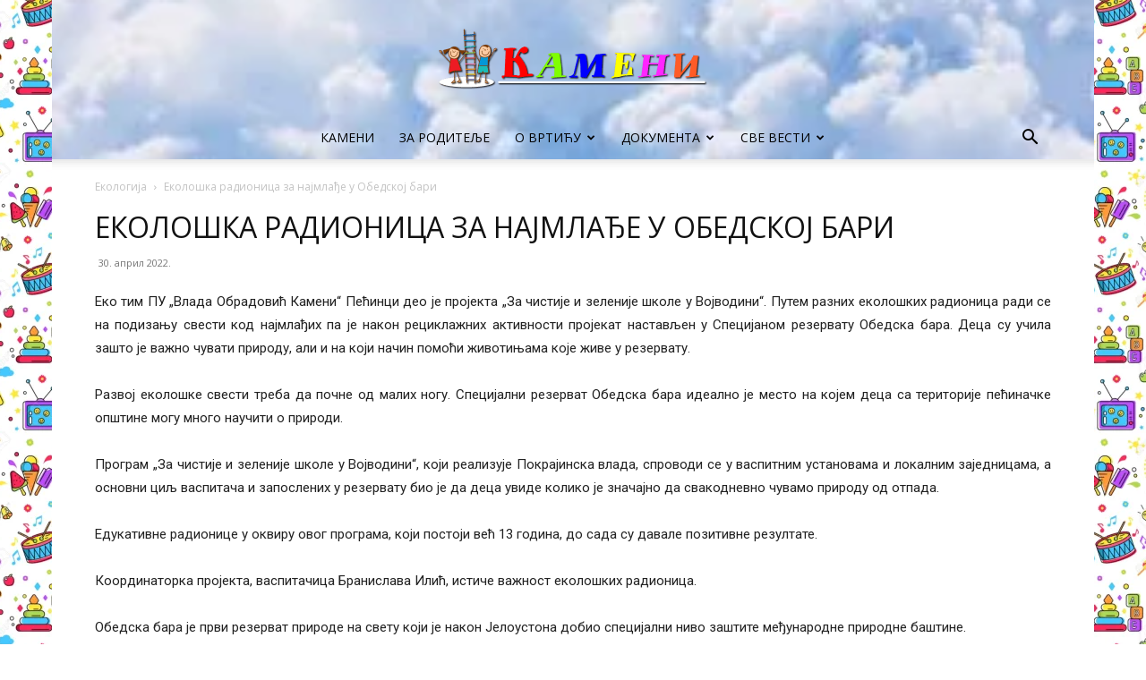

--- FILE ---
content_type: text/html; charset=UTF-8
request_url: https://pukameni.edu.rs/ekoloska-radionica-za-najmladje-u-obedskoj-bari/
body_size: 14078
content:
<!doctype html >
<!--[if IE 8]><html class="ie8" lang="en"> <![endif]-->
<!--[if IE 9]><html class="ie9" lang="en"> <![endif]-->
<!--[if gt IE 8]><!--><html lang="sr-RS"> <!--<![endif]--><head><title>Еколошка радионица за најмлађе у Обедској бари | Vrtić Kameni</title><meta charset="UTF-8" /><link rel="preconnect" href="https://fonts.gstatic.com/" crossorigin /><meta name="viewport" content="width=device-width, initial-scale=1.0"><link rel="pingback" href="https://pukameni.edu.rs/xmlrpc.php" /><meta name='robots' content='max-image-preview:large' /><link rel="icon" type="image/png" href="https://pukameni.edu.rs/wp-content/uploads/2021/11/logo-3-300x68.png"><link rel='dns-prefetch' href='//fonts.googleapis.com' /><link rel="alternate" type="application/rss+xml" title="Vrtić Kameni &raquo; довод" href="https://pukameni.edu.rs/feed/" /><link rel="alternate" type="application/rss+xml" title="Vrtić Kameni &raquo; довод коментара" href="https://pukameni.edu.rs/comments/feed/" /><link rel="alternate" type="application/rss+xml" title="Vrtić Kameni &raquo; довод коментара на Еколошка радионица за најмлађе у Обедској бари" href="https://pukameni.edu.rs/ekoloska-radionica-za-najmladje-u-obedskoj-bari/feed/" /><link rel="alternate" title="oEmbed (JSON)" type="application/json+oembed" href="https://pukameni.edu.rs/wp-json/oembed/1.0/embed?url=https%3A%2F%2Fpukameni.edu.rs%2Fekoloska-radionica-za-najmladje-u-obedskoj-bari%2F" /><link rel="alternate" title="oEmbed (XML)" type="text/xml+oembed" href="https://pukameni.edu.rs/wp-json/oembed/1.0/embed?url=https%3A%2F%2Fpukameni.edu.rs%2Fekoloska-radionica-za-najmladje-u-obedskoj-bari%2F&#038;format=xml" /><style id="litespeed-ccss">ul{box-sizing:border-box}:root{--wp--preset--font-size--normal:16px;--wp--preset--font-size--huge:42px}body{--wp--preset--color--black:#000;--wp--preset--color--cyan-bluish-gray:#abb8c3;--wp--preset--color--white:#fff;--wp--preset--color--pale-pink:#f78da7;--wp--preset--color--vivid-red:#cf2e2e;--wp--preset--color--luminous-vivid-orange:#ff6900;--wp--preset--color--luminous-vivid-amber:#fcb900;--wp--preset--color--light-green-cyan:#7bdcb5;--wp--preset--color--vivid-green-cyan:#00d084;--wp--preset--color--pale-cyan-blue:#8ed1fc;--wp--preset--color--vivid-cyan-blue:#0693e3;--wp--preset--color--vivid-purple:#9b51e0;--wp--preset--gradient--vivid-cyan-blue-to-vivid-purple:linear-gradient(135deg,rgba(6,147,227,1) 0%,#9b51e0 100%);--wp--preset--gradient--light-green-cyan-to-vivid-green-cyan:linear-gradient(135deg,#7adcb4 0%,#00d082 100%);--wp--preset--gradient--luminous-vivid-amber-to-luminous-vivid-orange:linear-gradient(135deg,rgba(252,185,0,1) 0%,rgba(255,105,0,1) 100%);--wp--preset--gradient--luminous-vivid-orange-to-vivid-red:linear-gradient(135deg,rgba(255,105,0,1) 0%,#cf2e2e 100%);--wp--preset--gradient--very-light-gray-to-cyan-bluish-gray:linear-gradient(135deg,#eee 0%,#a9b8c3 100%);--wp--preset--gradient--cool-to-warm-spectrum:linear-gradient(135deg,#4aeadc 0%,#9778d1 20%,#cf2aba 40%,#ee2c82 60%,#fb6962 80%,#fef84c 100%);--wp--preset--gradient--blush-light-purple:linear-gradient(135deg,#ffceec 0%,#9896f0 100%);--wp--preset--gradient--blush-bordeaux:linear-gradient(135deg,#fecda5 0%,#fe2d2d 50%,#6b003e 100%);--wp--preset--gradient--luminous-dusk:linear-gradient(135deg,#ffcb70 0%,#c751c0 50%,#4158d0 100%);--wp--preset--gradient--pale-ocean:linear-gradient(135deg,#fff5cb 0%,#b6e3d4 50%,#33a7b5 100%);--wp--preset--gradient--electric-grass:linear-gradient(135deg,#caf880 0%,#71ce7e 100%);--wp--preset--gradient--midnight:linear-gradient(135deg,#020381 0%,#2874fc 100%);--wp--preset--font-size--small:11px;--wp--preset--font-size--medium:20px;--wp--preset--font-size--large:32px;--wp--preset--font-size--x-large:42px;--wp--preset--font-size--regular:15px;--wp--preset--font-size--larger:50px;--wp--preset--spacing--20:.44rem;--wp--preset--spacing--30:.67rem;--wp--preset--spacing--40:1rem;--wp--preset--spacing--50:1.5rem;--wp--preset--spacing--60:2.25rem;--wp--preset--spacing--70:3.38rem;--wp--preset--spacing--80:5.06rem;--wp--preset--shadow--natural:6px 6px 9px rgba(0,0,0,.2);--wp--preset--shadow--deep:12px 12px 50px rgba(0,0,0,.4);--wp--preset--shadow--sharp:6px 6px 0px rgba(0,0,0,.2);--wp--preset--shadow--outlined:6px 6px 0px -3px rgba(255,255,255,1),6px 6px rgba(0,0,0,1);--wp--preset--shadow--crisp:6px 6px 0px rgba(0,0,0,1)}html{font-family:sans-serif;-ms-text-size-adjust:100%;-webkit-text-size-adjust:100%}body{margin:0}article,aside,footer,header{display:block}a{background-color:transparent}img{border:0}input{color:inherit;font:inherit;margin:0}input[type=submit]{-webkit-appearance:button}input::-moz-focus-inner{border:0;padding:0}input{line-height:normal}*{-webkit-box-sizing:border-box;-moz-box-sizing:border-box;box-sizing:border-box}*:before,*:after{-webkit-box-sizing:border-box;-moz-box-sizing:border-box;box-sizing:border-box}img{max-width:100%;width:auto;height:auto}.td-main-content-wrap{background-color:#fff}.td-page-meta{display:none}.td-container{width:1068px;margin-right:auto;margin-left:auto}.td-container:before,.td-container:after{display:table;content:'';line-height:0}.td-container:after{clear:both}.td-pb-row{*zoom:1;margin-right:-24px;margin-left:-24px;position:relative}.td-pb-row:before,.td-pb-row:after{display:table;content:''}.td-pb-row:after{clear:both}.td-pb-row [class*=td-pb-span]{display:block;min-height:1px;float:left;padding-right:24px;padding-left:24px;position:relative}@media (min-width:1019px) and (max-width:1140px){.td-pb-row [class*=td-pb-span]{padding-right:20px;padding-left:20px}}@media (min-width:768px) and (max-width:1018px){.td-pb-row [class*=td-pb-span]{padding-right:14px;padding-left:14px}}@media (max-width:767px){.td-pb-row [class*=td-pb-span]{padding-right:0;padding-left:0;float:none;width:100%}}.td-pb-span4{width:33.33333333%}.td-pb-span12{width:100%}.td-block-row{*zoom:1;margin-left:-24px;margin-right:-24px}.td-block-row:before,.td-block-row:after{display:table;content:''}.td-block-row:after{clear:both}.td-block-row [class*=td-block-span]{display:block;min-height:1px;float:left;padding-right:24px;padding-left:24px}@media (min-width:1019px) and (max-width:1140px){.td-block-row [class*=td-block-span]{padding-right:20px;padding-left:20px}}@media (min-width:768px) and (max-width:1018px){.td-block-row [class*=td-block-span]{padding-right:14px;padding-left:14px}}@media (max-width:767px){.td-block-row [class*=td-block-span]{padding-right:0;padding-left:0;float:none;width:100%}}.td-block-span6{width:50%}@media (min-width:1019px) and (max-width:1140px){.td-container{width:980px}.td-pb-row,.td-block-row{margin-right:-20px;margin-left:-20px}}@media (min-width:768px) and (max-width:1018px){.td-container{width:740px}.td-pb-row,.td-block-row{margin-right:-14px;margin-left:-14px}}@media (max-width:767px){.td-container{width:100%;padding-left:20px;padding-right:20px}.td-pb-row,.td-block-row{width:100%;margin-left:0;margin-right:0}}.td-header-wrap{position:relative;z-index:2000}.td-header-row{*zoom:1;font-family:'Open Sans','Open Sans Regular',sans-serif}.td-header-row:before,.td-header-row:after{display:table;content:''}.td-header-row:after{clear:both}.td-header-gradient:before{content:"";background:transparent url('[data-uri]');width:100%;height:12px;position:absolute;left:0;bottom:-12px;z-index:1}@media (max-width:767px){#td-header-search-button{display:none}}#td-header-search-button-mob{display:none}@media (max-width:767px){#td-header-search-button-mob{display:block}}@media (min-width:768px){.td-drop-down-search .td-search-form{margin:20px}}.td-header-wrap .td-drop-down-search{position:absolute;top:100%;right:0;visibility:hidden;opacity:0;transform:translate3d(0,20px,0);-webkit-transform:translate3d(0,20px,0);background-color:#fff;-webkit-box-shadow:0 2px 6px rgba(0,0,0,.2);box-shadow:0 2px 6px rgba(0,0,0,.2);border-top:0;width:342px}.td-header-wrap .td-drop-down-search .btn{position:absolute;height:32px;min-width:67px;line-height:17px;padding:7px 15px 8px;text-shadow:none;vertical-align:top;right:20px;margin:0!important}.td-header-wrap .td-drop-down-search:before{position:absolute;top:-9px;right:19px;display:block;content:'';width:0;height:0;border-style:solid;border-width:0 5.5px 6px;border-color:transparent transparent #4db2ec}.td-header-wrap .td-drop-down-search:after{position:absolute;top:-3px;display:block;content:'';right:0;left:0;margin:0 auto;width:100%;height:3px;background-color:#4db2ec}.td-header-wrap #td-header-search{width:235px;height:32px;margin:0;border-right:0;line-height:17px;border-color:#eaeaea!important}@media (max-width:767px){.td-header-wrap #td-header-search{width:91%;font-size:16px}}.td-banner-wrap-full{position:relative}.td-header-menu-wrap-full{z-index:9998;position:relative}@media (max-width:767px){.td-header-wrap .td-header-menu-wrap-full,.td-header-wrap .td-header-menu-wrap,.td-header-wrap .td-header-main-menu{background-color:#222!important;height:54px!important}.header-search-wrap .td-icon-search{color:#fff!important}}.td-header-wrap .td-header-menu-wrap-full{background-color:#fff}.td-header-main-menu{position:relative;z-index:999;padding-right:48px}@media (max-width:767px){.td-header-main-menu{padding-right:64px;padding-left:2px}}.sf-menu,.sf-menu ul,.sf-menu li{margin:0;list-style:none}@media (max-width:767px){.sf-menu{display:none}}.sf-menu ul{position:absolute;top:-999em;width:10em}.sf-menu>li.td-normal-menu>ul.sub-menu{left:-15px}@media (min-width:768px) and (max-width:1018px){.sf-menu>li.td-normal-menu>ul.sub-menu{left:-5px}}.sf-menu ul li{width:100%}.sf-menu li{float:left;position:relative}.sf-menu .td-menu-item>a{display:block;position:relative}.sf-menu>li>a{padding:0 14px;line-height:48px;font-size:14px;color:#000;font-weight:700;text-transform:uppercase;-webkit-backface-visibility:hidden}@media (min-width:768px) and (max-width:1018px){.sf-menu>li>a{padding:0 9px;font-size:11px}}.sf-menu>li>a:after{background-color:transparent;content:'';width:0;height:3px;position:absolute;bottom:0;left:0;right:0;margin:0 auto;-webkit-transform:translate3d(0,0,0);transform:translate3d(0,0,0)}#td-header-menu{display:inline-block;vertical-align:top}.td-normal-menu ul{box-shadow:1px 1px 4px rgba(0,0,0,.15)}.sf-menu .td-normal-menu ul{padding:15px 0}@media (min-width:768px) and (max-width:1018px){.sf-menu .td-normal-menu ul{padding:8px 0}}.sf-menu ul{background-color:#fff}.sf-menu ul .td-menu-item>a{padding:7px 30px;font-size:12px;line-height:20px;color:#111}@media (min-width:768px) and (max-width:1018px){.sf-menu ul .td-menu-item>a{padding:5px 16px 6px;font-size:11px}}.sf-menu .sub-menu{-webkit-backface-visibility:hidden}.header-search-wrap{position:absolute;top:0;right:0;z-index:999}.header-search-wrap .td-icon-search{display:inline-block;font-size:19px;width:48px;line-height:48px;text-align:center}@media (min-width:768px) and (max-width:1018px){.header-search-wrap .td-icon-search{font-size:15px}}@media (max-width:767px){.header-search-wrap .td-icon-search{height:54px;width:54px;line-height:54px;font-size:22px;margin-right:2px}}#td-outer-wrap{overflow:hidden}@media (max-width:767px){#td-outer-wrap{margin:auto;width:100%;-webkit-transform-origin:50% 200px 0;transform-origin:50% 200px 0}}#td-top-mobile-toggle{display:none}@media (max-width:767px){#td-top-mobile-toggle{display:inline-block;position:relative}}#td-top-mobile-toggle a{display:inline-block}#td-top-mobile-toggle i{font-size:27px;width:64px;line-height:54px;height:54px;display:inline-block;padding-top:1px;color:#fff}.td-menu-background{background-repeat:no-repeat;background-size:cover;background-position:center top;position:fixed;top:0;display:block;width:100%;height:113%;z-index:9999;visibility:hidden;transform:translate3d(-100%,0,0);-webkit-transform:translate3d(-100%,0,0)}.td-menu-background:before{content:'';width:100%;height:100%;position:absolute;top:0;left:0;opacity:.98;background:#313b45;background:-webkit-gradient(left top,left bottom,color-stop(0%,#313b45),color-stop(100%,#3393b8));background:linear-gradient(to bottom,#313b45 0%,#3393b8 100%);filter:progid:DXImageTransform.Microsoft.gradient(startColorstr='#313b45',endColorstr='#3393b8',GradientType=0)}#td-mobile-nav{padding:0;position:fixed;width:100%;height:calc(100% + 1px);top:0;z-index:9999;visibility:hidden;transform:translate3d(-99%,0,0);-webkit-transform:translate3d(-99%,0,0);left:-1%;font-family:-apple-system,".SFNSText-Regular","San Francisco","Roboto","Segoe UI","Helvetica Neue","Lucida Grande",sans-serif}#td-mobile-nav{height:1px;overflow:hidden}#td-mobile-nav .td-menu-socials{padding:0 65px 0 20px;overflow:hidden;height:60px}#td-mobile-nav .td-social-icon-wrap{margin:20px 5px 0 0;display:inline-block}#td-mobile-nav .td-social-icon-wrap i{border:none;background-color:transparent;font-size:14px;width:40px;height:40px;line-height:38px;color:#fff;vertical-align:middle}.td-mobile-close{position:absolute;right:1px;top:0;z-index:1000}.td-mobile-close .td-icon-close-mobile{height:70px;width:70px;line-height:70px;font-size:21px;color:#fff;top:4px;position:relative}.td-mobile-content{padding:20px 20px 0}.td-mobile-container{padding-bottom:20px;position:relative}.td-mobile-content ul{list-style:none;margin:0;padding:0}.td-mobile-content li{float:none;margin-left:0;-webkit-touch-callout:none}.td-mobile-content li a{display:block;line-height:21px;font-size:21px;color:#fff;margin-left:0;padding:12px 30px 12px 12px;font-weight:700}.td-mobile-content .td-icon-menu-right{display:none;position:absolute;top:10px;right:-4px;z-index:1000;font-size:14px;padding:6px 12px;float:right;color:#fff;-webkit-transform-origin:50% 48% 0px;transform-origin:50% 48% 0px;transform:rotate(-90deg);-webkit-transform:rotate(-90deg)}.td-mobile-content .td-icon-menu-right:before{content:'\e83d'}.td-mobile-content .sub-menu{max-height:0;overflow:hidden;opacity:0}.td-mobile-content .sub-menu a{padding:9px 26px 9px 36px!important;line-height:19px;font-size:16px;font-weight:400}.td-mobile-content .menu-item-has-children a{width:100%;z-index:1}.td-mobile-container{opacity:1}.td-search-wrap-mob{padding:0;position:absolute;width:100%;height:auto;top:0;text-align:center;z-index:9999;visibility:hidden;color:#fff;font-family:-apple-system,".SFNSText-Regular","San Francisco","Roboto","Segoe UI","Helvetica Neue","Lucida Grande",sans-serif}.td-search-wrap-mob .td-drop-down-search{opacity:0;visibility:hidden;-webkit-backface-visibility:hidden;position:relative}.td-search-wrap-mob #td-header-search-mob{color:#fff;font-weight:700;font-size:26px;height:40px;line-height:36px;border:0;background:0 0;outline:0;margin:8px 0;padding:0;text-align:center}.td-search-wrap-mob .td-search-input{margin:0 5%;position:relative}.td-search-wrap-mob .td-search-input span{opacity:.8;font-size:12px}.td-search-wrap-mob .td-search-input:before,.td-search-wrap-mob .td-search-input:after{content:'';position:absolute;display:block;width:100%;height:1px;background-color:#fff;bottom:0;left:0;opacity:.2}.td-search-wrap-mob .td-search-input:after{opacity:.8;transform:scaleX(0);-webkit-transform:scaleX(0)}.td-search-wrap-mob .td-search-form{margin-bottom:30px}.td-search-background{background-repeat:no-repeat;background-size:cover;background-position:center top;position:fixed;top:0;display:block;width:100%;height:113%;z-index:9999;transform:translate3d(100%,0,0);-webkit-transform:translate3d(100%,0,0);visibility:hidden}.td-search-background:before{content:'';width:100%;height:100%;position:absolute;top:0;left:0;opacity:.98;background:#313b45;background:-webkit-gradient(left top,left bottom,color-stop(0%,#313b45),color-stop(100%,#3393b8));background:linear-gradient(to bottom,#313b45 0%,#3393b8 100%);filter:progid:DXImageTransform.Microsoft.gradient(startColorstr='#313b45',endColorstr='#3393b8',GradientType=0)}.td-search-close{text-align:right;z-index:1000}.td-search-close .td-icon-close-mobile{height:70px;width:70px;line-height:70px;font-size:21px;color:#fff;position:relative;top:4px;right:0}body{font-family:Verdana,BlinkMacSystemFont,-apple-system,"Segoe UI",Roboto,Oxygen,Ubuntu,Cantarell,"Open Sans","Helvetica Neue",sans-serif;font-size:14px;line-height:21px}p{margin-top:0;margin-bottom:21px}a{color:#4db2ec;text-decoration:none}ul{padding:0}ul li{line-height:24px;margin-left:21px}h1,h4{font-family:'Roboto',sans-serif;color:#111;font-weight:400;margin:6px 0}h1{font-size:32px;line-height:40px;margin-top:33px;margin-bottom:23px}h4{font-size:19px;line-height:29px;margin-top:24px;margin-bottom:14px}input[type=submit]{font-family:'Roboto',sans-serif;font-size:13px;background-color:#222;border-radius:0;color:#fff;border:none;padding:8px 15px;font-weight:500}input[type=text]{font-size:12px;line-height:21px;color:#444;border:1px solid #e1e1e1;width:100%;max-width:100%;height:34px;padding:3px 9px}@media (max-width:767px){input[type=text]{font-size:16px}}.tagdiv-type{font-size:15px;line-height:1.74;color:#222}.tagdiv-type p{margin-bottom:26px}.entry-title{word-wrap:break-word}.td-module-meta-info{font-family:'Open Sans','Open Sans Regular',sans-serif;font-size:11px;margin-bottom:7px;line-height:1;min-height:17px}.td-post-date{color:#767676;display:inline-block;position:relative;top:2px}.block-title{font-family:'Roboto',sans-serif;font-size:14px;line-height:1;margin-top:0;margin-bottom:26px;border-bottom:2px solid #222}.block-title span{line-height:17px;display:inline-block;padding:7px 12px 4px;background-color:#222;color:#fff}.td-block-title span{display:inline-block}.td_block_template_1 .block-title{text-align:left}.td-main-content-wrap{padding-bottom:40px}@media (max-width:767px){.td-main-content-wrap{padding-bottom:26px}}.td-crumb-container{min-height:35px;margin-bottom:9px;padding-top:21px}@media (min-width:768px) and (max-width:1018px){.td-crumb-container{padding-top:16px}}@media (max-width:767px){.td-crumb-container{padding-top:11px}}@media (max-width:767px){.single-post .td-bred-no-url-last{display:none}}.entry-crumbs{font-family:'Open Sans','Open Sans Regular',sans-serif;font-size:12px;color:#c3c3c3;line-height:18px;padding-top:1px;padding-bottom:2px}.entry-crumbs a{color:#c3c3c3}.entry-crumbs .td-bread-sep{font-size:8px;margin:0 5px}.post{background-color:#fff}.post header .entry-title{margin-top:0;margin-bottom:7px;word-wrap:break-word;font-size:41px;line-height:50px}@media (max-width:1018px){.post header .entry-title{font-size:32px;line-height:36px}}@media (max-width:767px){.post header .entry-title{margin-top:3px;margin-bottom:9px}}header .td-module-meta-info{margin-bottom:16px}header .td-post-date{margin-left:4px;color:#767676;float:left}.post footer{clear:both}.td-post-source-tags{font-size:11px}.td-post-next-prev-content{display:inline-block;font-family:'Roboto',sans-serif;word-break:break-word}.td-post-next-prev-content span{display:block;font-size:12px;color:#c1c1c1;margin-bottom:7px}.td-post-next-prev-content a{display:block;font-size:15px;color:#222;line-height:21px;margin-bottom:43px}.td-post-next-post{text-align:right}.td-next-prev-separator{display:none}@media (max-width:767px){#td-outer-wrap .td-post-prev-post,#td-outer-wrap .td-post-next-post{width:50%;float:left}}.td-author-name{font-family:'Open Sans','Open Sans Regular',sans-serif;font-size:15px;line-height:21px;font-weight:700;margin:7px 0 8px}.td-author-name a{color:#222}.td-post-content{margin-top:21px;padding-bottom:16px}@media (max-width:767px){.td-post-content{margin-top:16px}}@media (max-width:1018px){.td-post-template-default .td-post-header header .entry-title{font-size:32px;line-height:36px}}[class^=td-icon-]:before,[class*=" td-icon-"]:before{font-family:'newspaper';speak:none;font-style:normal;font-weight:400;font-variant:normal;text-transform:none;line-height:1;text-align:center;-webkit-font-smoothing:antialiased;-moz-osx-font-smoothing:grayscale}[class*=td-icon-]{line-height:1;text-align:center;display:inline-block}.td-icon-right:before{content:'\e803'}.td-icon-menu-up:before{content:'\e809'}.td-icon-search:before{content:'\e80a'}.td-icon-menu-right:before{content:'\e80d'}.td-icon-mail:before{content:'\e810'}.td-icon-facebook:before{content:'\e818'}.td-icon-share:before{content:'\e829'}.td-icon-mobile:before{content:'\e83e'}.td-icon-whatsapp:before{content:'\f232'}.td-icon-close-mobile:before{content:'\e900'}.td-icon-print:before{content:'\f02f'}.td-icon-viber:before{content:'\e907'}.td-icon-plus:before{content:'\ea0a'}.widget{font-family:'Open Sans','Open Sans Regular',sans-serif;margin-bottom:38px}.td_block_wrap{margin-bottom:48px;position:relative;clear:both}@media (max-width:767px){.td_block_wrap{margin-bottom:32px}}.td-block-title-wrap{position:relative}.td-fix-index{transform:translateZ(0);-webkit-transform:translateZ(0)}.td-container-wrap{background-color:#fff;margin-left:auto;margin-right:auto}.td-boxed-layout .td-container-wrap{width:1164px}@media (max-width:1180px){.td-boxed-layout .td-container-wrap{width:100%}}.td-scroll-up{position:fixed;bottom:4px;right:5px;width:40px;height:40px;background-color:#4db2ec;z-index:9999;transform:translate3d(0,70px,0);-webkit-transform:translate3d(0,70px,0)}.td-scroll-up .td-icon-menu-up{position:relative;color:#fff;font-size:20px;display:block;text-align:center;width:40px;top:7px}.wpb_button{display:inline-block;font-family:'Open Sans','Open Sans Regular',sans-serif;font-weight:600;line-height:24px;text-shadow:none;border:none;border-radius:0;margin-bottom:21px}.widget{overflow:hidden}html{font-family:sans-serif;-ms-text-size-adjust:100%;-webkit-text-size-adjust:100%}body{margin:0}article,aside,footer,header{display:block}a{background-color:transparent}h1{font-size:2em;margin:.67em 0}img{border:0}input{color:inherit;font:inherit;margin:0}input[type=submit]{-webkit-appearance:button}input::-moz-focus-inner{border:0;padding:0}input{line-height:normal}.td-header-background-image .td-container-wrap{background-color:transparent}.td-header-bg{position:absolute;top:0;bottom:0;left:0;right:0;width:100%;height:100%}.td-header-bg:before{content:'';position:absolute;top:0;left:0;width:100%;height:100%;background-repeat:no-repeat;background-size:cover;background-position:center bottom}.td-header-sp-logo img{margin:auto;position:absolute;top:0;bottom:0;left:0;right:0}.td-main-menu-logo{display:none;float:left;margin-right:10px;height:48px}@media (max-width:767px){.td-main-menu-logo{display:block;margin-right:0;height:0}}.td-main-menu-logo a{line-height:48px}.td-main-menu-logo img{padding:3px 0;position:relative;vertical-align:middle;max-height:48px;width:auto}@media (max-width:767px){.td-main-menu-logo img{margin:auto;bottom:0;top:0;left:0;right:0;position:absolute;padding:0}}@media (max-width:1140px){.td-main-menu-logo img{max-width:180px}}.td-visual-hidden{border:0;width:1px;height:1px;margin:-1px;overflow:hidden;padding:0;position:absolute}.td-logo-in-header .td-sticky-mobile.td-mobile-logo{display:block}.td-logo-in-header .td-sticky-mobile.td-header-logo{display:none}.td-boxed-layout #td-outer-wrap{z-index:1}@media (max-width:767px){.td-logo-mobile-loaded{display:none}}.td-header-style-10 .td-logo-wrap-full{min-height:130px;line-height:130px}@media (max-width:767px){.td-header-style-10 .td-logo-wrap-full{line-height:90px;min-height:90px}}.td-header-style-10 .td-logo-wrap-full a{position:relative;z-index:1;line-height:130px;display:inline-block;vertical-align:middle;width:100%}@media (max-width:767px){.td-header-style-10 .td-logo-wrap-full a{line-height:90px}}@media (max-width:767px){.td-header-style-10 .td-logo-in-header .td-header-logo{display:none}}.td-header-style-10 .td-header-sp-logo{text-align:center}.td-header-style-10 .td-header-sp-logo img{z-index:1;display:block;position:relative}.td-header-style-10 .header-search-wrap .td-icon-search{color:#000}@media (max-width:767px){.td-header-style-10 .header-search-wrap .td-icon-search{color:#fff}}.td-header-style-10 .td-header-menu-wrap-full{position:relative}.td-header-style-10 .td-header-main-menu{padding-left:48px}@media (max-width:767px){.td-header-style-10 .td-header-main-menu{padding-left:2px}}.td-header-style-10 #td-header-menu{display:table;margin:0 auto}@media (max-width:767px){.td-header-style-10 #td-header-menu{display:block}}.td-social-icon-wrap>a{display:inline-block}.td-social-icon-wrap .td-icon-font{font-size:12px;width:30px;height:24px;line-height:24px}@media (max-width:767px){.td-social-icon-wrap{margin:0 3px}}.td-pulldown-filter-list{display:none}.td-footer-wrapper{background-color:#222;padding-top:54px;padding-bottom:20px;color:#eaeaea;position:relative}@media (min-width:768px) and (max-width:1018px){.td-footer-wrapper{padding-top:44px}}@media (max-width:767px){.td-footer-wrapper{padding-top:40px}}.td-footer-wrapper .td_block_wrap{padding-bottom:0;margin-bottom:48px;transform:translate3d(0px,0px,0px);-webkit-transform:translate3d(0px,0px,0px)}@media (max-width:767px){.td-footer-wrapper .td_block_wrap{margin-bottom:38px}}.td-footer-wrapper:before{content:'';position:absolute;top:0;left:0;width:100%;height:100%;background-repeat:no-repeat;background-size:auto;background-position:center bottom;transform:translateZ(0);-webkit-transform:translateZ(0)}.td-footer-wrapper .block-title span{background-color:transparent;color:#fff;padding:6px 0 5px;line-height:1}.td-footer-wrapper .block-title{border-bottom:0;font-size:18px;font-weight:700;margin-bottom:30px;margin-top:2px}@media (max-width:767px){.td-footer-wrapper .block-title{margin-bottom:21px}}@media (max-width:767px){.td-footer-wrapper .td-pb-span4{margin-bottom:38px}.td-footer-wrapper .td-pb-span4:last-child{margin-bottom:0}}.td-block-title span{display:inline-block}.td_block_template_1 .block-title{text-align:left}:root{--accent-color:#fff}.header-search-wrap .td-drop-down-search:after,.td-scroll-up{background-color:#ff9bd2}a{color:#ff9bd2}.header-search-wrap .td-drop-down-search:before{border-color:transparent transparent #ff9bd2}.block-title>span{background-color:#ff9bd2}.block-title{border-color:#ff9bd2}.td-menu-background:before,.td-search-background:before{background:rgba(0,0,0,.6);background:-moz-linear-gradient(top,rgba(0,0,0,.6) 0%,rgba(0,0,0,.8) 100%);background:-webkit-gradient(left top,left bottom,color-stop(0%,rgba(0,0,0,.6)),color-stop(100%,rgba(0,0,0,.8)));background:-webkit-linear-gradient(top,rgba(0,0,0,.6) 0%,rgba(0,0,0,.8) 100%);background:-o-linear-gradient(top,rgba(0,0,0,.6) 0%,rgba(0,0,0,.8) 100%);background:-ms-linear-gradient(top,rgba(0,0,0,.6) 0%,rgba(0,0,0,.8) 100%);background:linear-gradient(to bottom,rgba(0,0,0,.6) 0%,rgba(0,0,0,.8) 100%);filter:progid:DXImageTransform.Microsoft.gradient(startColorstr='rgba(0,0,0,0.6)',endColorstr='rgba(0,0,0,0.8)',GradientType=0)}ul.sf-menu>.menu-item>a{font-weight:400;text-transform:uppercase}.sf-menu ul .menu-item a{font-weight:400;text-transform:uppercase}.td-mobile-content .td-mobile-main-menu>li>a{font-size:21px;font-weight:400;text-transform:uppercase}.td-mobile-content .sub-menu a{font-size:18px;font-weight:400;text-transform:uppercase}#td-mobile-nav,.td-search-wrap-mob{font-family:"Open Sans"}ul.sf-menu>.td-menu-item>a{font-weight:400;text-transform:uppercase}.sf-menu ul .td-menu-item a{font-weight:400;text-transform:uppercase}.td-header-bg:before{background-image:url('https://pukameni.edu.rs/wp-content/uploads/2021/12/cloud-300x169.jpg')}.post .td-post-header .entry-title{font-family:"Open Sans"}.td-post-template-default .td-post-header .entry-title{font-size:32px;font-weight:400;text-transform:uppercase}body{background-image:url("https://pukameni.edu.rs/wp-content/uploads/2021/12/pattern-300x300.png");background-position:center top;background-attachment:fixed}.header-search-wrap .td-drop-down-search:after,.td-scroll-up{background-color:#ff9bd2}a{color:#ff9bd2}.header-search-wrap .td-drop-down-search:before{border-color:transparent transparent #ff9bd2}.block-title>span{background-color:#ff9bd2}.block-title{border-color:#ff9bd2}.td-menu-background:before,.td-search-background:before{background:rgba(0,0,0,.6);background:-moz-linear-gradient(top,rgba(0,0,0,.6) 0%,rgba(0,0,0,.8) 100%);background:-webkit-gradient(left top,left bottom,color-stop(0%,rgba(0,0,0,.6)),color-stop(100%,rgba(0,0,0,.8)));background:-webkit-linear-gradient(top,rgba(0,0,0,.6) 0%,rgba(0,0,0,.8) 100%);background:-o-linear-gradient(top,rgba(0,0,0,.6) 0%,rgba(0,0,0,.8) 100%);background:-ms-linear-gradient(top,rgba(0,0,0,.6) 0%,rgba(0,0,0,.8) 100%);background:linear-gradient(to bottom,rgba(0,0,0,.6) 0%,rgba(0,0,0,.8) 100%);filter:progid:DXImageTransform.Microsoft.gradient(startColorstr='rgba(0,0,0,0.6)',endColorstr='rgba(0,0,0,0.8)',GradientType=0)}ul.sf-menu>.menu-item>a{font-weight:400;text-transform:uppercase}.sf-menu ul .menu-item a{font-weight:400;text-transform:uppercase}.td-mobile-content .td-mobile-main-menu>li>a{font-size:21px;font-weight:400;text-transform:uppercase}.td-mobile-content .sub-menu a{font-size:18px;font-weight:400;text-transform:uppercase}#td-mobile-nav,.td-search-wrap-mob{font-family:"Open Sans"}ul.sf-menu>.td-menu-item>a{font-weight:400;text-transform:uppercase}.sf-menu ul .td-menu-item a{font-weight:400;text-transform:uppercase}.td-header-bg:before{background-image:url('https://pukameni.edu.rs/wp-content/uploads/2021/12/cloud-300x169.jpg')}.post .td-post-header .entry-title{font-family:"Open Sans"}.td-post-template-default .td-post-header .entry-title{font-size:32px;font-weight:400;text-transform:uppercase}.td-post-sharing{margin-left:-3px;margin-right:-3px;font-family:'Open Sans','Open Sans Regular',sans-serif;z-index:2;white-space:nowrap;opacity:0}.td-post-sharing-bottom{border-style:solid;border-color:#ededed;border-width:1px 0;padding:21px 0;margin-bottom:42px}.td-post-sharing-bottom .td-post-sharing{margin-bottom:-7px}.td-post-sharing-visible,.td-social-sharing-hidden{display:inline-block}.td-social-sharing-hidden ul{display:none}.td-social-network,.td-social-handler{position:relative;display:inline-block;margin:0 3px 7px;height:40px;min-width:40px;font-size:11px;text-align:center;vertical-align:middle}.td-ps-notext .td-social-network .td-social-but-icon,.td-ps-notext .td-social-handler .td-social-but-icon{border-top-right-radius:2px;border-bottom-right-radius:2px}.td-social-network{color:#000;overflow:hidden}.td-social-network .td-social-but-icon{border-top-left-radius:2px;border-bottom-left-radius:2px}.td-social-network .td-social-but-text{border-top-right-radius:2px;border-bottom-right-radius:2px}.td-social-handler{color:#444;border:1px solid #e9e9e9;border-radius:2px}.td-social-handler .td-social-but-text{font-weight:700}.td-social-handler .td-social-but-text:before{background-color:#000;opacity:.08}.td-social-share-text{margin-right:18px}.td-social-share-text:before,.td-social-share-text:after{content:'';position:absolute;top:50%;-webkit-transform:translateY(-50%);transform:translateY(-50%);left:100%;width:0;height:0;border-style:solid}.td-social-share-text:before{border-width:9px 0 9px 11px;border-color:transparent transparent transparent #e9e9e9}.td-social-share-text:after{border-width:8px 0 8px 10px;border-color:transparent transparent transparent #fff}.td-social-but-text,.td-social-but-icon{display:inline-block;position:relative}.td-social-but-icon{padding-left:13px;padding-right:13px;line-height:40px;z-index:1}.td-social-but-icon i{position:relative;top:-1px;vertical-align:middle}.td-social-but-text{margin-left:-6px;padding-left:12px;padding-right:17px;line-height:40px}.td-social-but-text:before{content:'';position:absolute;top:12px;left:0;width:1px;height:16px;background-color:#fff;opacity:.2;z-index:1}.td-social-handler i,.td-social-facebook i,.td-social-viber i{font-size:14px}.td-social-mail i,.td-social-print i{font-size:15px}.td-social-handler .td-icon-share{top:-1px;left:-1px}.td-social-whatsapp .td-icon-whatsapp{font-size:18px}.td-social-expand-tabs i{top:-2px;left:-1px;font-size:16px}@media (min-width:767px){.td-social-viber{display:none}}.td-ps-bg .td-social-network{color:#fff}.td-ps-bg .td-social-facebook .td-social-but-icon,.td-ps-bg .td-social-facebook .td-social-but-text{background-color:#516eab}.td-ps-bg .td-social-whatsapp .td-social-but-icon,.td-ps-bg .td-social-whatsapp .td-social-but-text{background-color:#7bbf6a}.td-ps-bg .td-social-mail .td-social-but-icon,.td-ps-bg .td-social-mail .td-social-but-text{background-color:#000}.td-ps-bg .td-social-print .td-social-but-icon,.td-ps-bg .td-social-print .td-social-but-text{background-color:#333}.td-ps-bg .td-social-viber .td-social-but-icon,.td-ps-bg .td-social-viber .td-social-but-text{background-color:#5d54a4}.td-ps-notext .td-social-but-icon{width:40px}.td-ps-notext .td-social-network .td-social-but-text{display:none}.td-ps-rounded .td-social-network .td-social-but-icon{border-top-left-radius:100px;border-bottom-left-radius:100px}.td-ps-rounded .td-social-network .td-social-but-text{border-top-right-radius:100px;border-bottom-right-radius:100px}.td-ps-rounded.td-ps-notext .td-social-network .td-social-but-icon{border-top-right-radius:100px;border-bottom-right-radius:100px}.td-ps-rounded .td-social-expand-tabs{border-radius:100px}@media (max-width:767px){.td-post-sharing-style3 .td-social-share-text .td-social-but-text{display:none!important}}.td_block_text_with_title{margin-bottom:44px;-webkit-transform:translateZ(0);transform:translateZ(0)}.td_block_text_with_title p:last-child{margin-bottom:0}.tdi_3{color:#fff}.tdi_4{color:#fff}.full-size{width:100%;height:100%}</style><script src="[data-uri]" defer></script><script data-optimized="1" src="https://pukameni.edu.rs/wp-content/plugins/litespeed-cache/assets/js/webfontloader.min.js" defer></script><link rel="preload" data-asynced="1" data-optimized="2" as="style" onload="this.onload=null;this.rel='stylesheet'" href="https://pukameni.edu.rs/wp-content/litespeed/css/a07e18ecb93190bb37564241ac9056e0.css?ver=a5bef" /><script src="[data-uri]" defer></script> <script type="text/javascript" src="https://pukameni.edu.rs/wp-includes/js/jquery/jquery.min.js" id="jquery-core-js"></script> <link rel="https://api.w.org/" href="https://pukameni.edu.rs/wp-json/" /><link rel="alternate" title="JSON" type="application/json" href="https://pukameni.edu.rs/wp-json/wp/v2/posts/774" /><link rel="EditURI" type="application/rsd+xml" title="RSD" href="https://pukameni.edu.rs/xmlrpc.php?rsd" /><meta name="generator" content="WordPress 6.9" /><link rel="canonical" href="https://pukameni.edu.rs/ekoloska-radionica-za-najmladje-u-obedskoj-bari/" /><link rel='shortlink' href='https://pukameni.edu.rs/?p=774' /> <script type="application/ld+json">{
        "@context": "https://schema.org",
        "@type": "BreadcrumbList",
        "itemListElement": [
            {
                "@type": "ListItem",
                "position": 1,
                "item": {
                    "@type": "WebSite",
                    "@id": "https://pukameni.edu.rs/",
                    "name": "Naslovna"
                }
            },
            {
                "@type": "ListItem",
                "position": 2,
                    "item": {
                    "@type": "WebPage",
                    "@id": "https://pukameni.edu.rs/category/ekologija/",
                    "name": "Екологија"
                }
            }
            ,{
                "@type": "ListItem",
                "position": 3,
                    "item": {
                    "@type": "WebPage",
                    "@id": "https://pukameni.edu.rs/ekoloska-radionica-za-najmladje-u-obedskoj-bari/",
                    "name": "Еколошка радионица за најмлађе у Обедској бари"                                
                }
            }    
        ]
    }</script> </head><body class="wp-singular post-template-default single single-post postid-774 single-format-standard wp-theme-Newspaper td-standard-pack ekoloska-radionica-za-najmladje-u-obedskoj-bari global-block-template-1 td-blog-baby td-animation-stack-type0 td-boxed-layout" itemscope="itemscope" itemtype="https://schema.org/WebPage"><div class="td-scroll-up" data-style="style1"><i class="td-icon-menu-up"></i></div><div class="td-menu-background" style="visibility:hidden"></div><div id="td-mobile-nav" style="visibility:hidden"><div class="td-mobile-container"><div class="td-menu-socials-wrap"><div class="td-menu-socials">
<span class="td-social-icon-wrap">
<a target="_blank" href="https://www.facebook.com/pukameni" title="Facebook">
<i class="td-icon-font td-icon-facebook"></i>
<span style="display: none">Facebook</span>
</a>
</span></div><div class="td-mobile-close">
<span><i class="td-icon-close-mobile"></i></span></div></div><div class="td-mobile-content"><div class="menu-td-demo-header-menu-container"><ul id="menu-td-demo-header-menu" class="td-mobile-main-menu"><li id="menu-item-29" class="menu-item menu-item-type-post_type menu-item-object-page menu-item-home menu-item-first menu-item-29"><a href="https://pukameni.edu.rs/">Камени</a></li><li id="menu-item-1313" class="menu-item menu-item-type-taxonomy menu-item-object-category menu-item-1313"><a href="https://pukameni.edu.rs/category/za-roditelje/">За родитеље</a></li><li id="menu-item-192" class="menu-item menu-item-type-custom menu-item-object-custom menu-item-has-children menu-item-192"><a>О вртићу<i class="td-icon-menu-right td-element-after"></i></a><ul class="sub-menu"><li id="menu-item-288" class="menu-item menu-item-type-taxonomy menu-item-object-category menu-item-288"><a href="https://pukameni.edu.rs/category/kamencic/">Каменчић</a></li><li id="menu-item-130" class="menu-item menu-item-type-post_type menu-item-object-page menu-item-130"><a href="https://pukameni.edu.rs/istorija/">Историја</a></li><li id="menu-item-128" class="menu-item menu-item-type-post_type menu-item-object-page menu-item-128"><a href="https://pukameni.edu.rs/delatnost/">Делатност</a></li><li id="menu-item-129" class="menu-item menu-item-type-post_type menu-item-object-page menu-item-129"><a href="https://pukameni.edu.rs/objekti/">Објекти</a></li></ul></li><li id="menu-item-190" class="menu-item menu-item-type-custom menu-item-object-custom menu-item-has-children menu-item-190"><a>Документа<i class="td-icon-menu-right td-element-after"></i></a><ul class="sub-menu"><li id="menu-item-125" class="menu-item menu-item-type-post_type menu-item-object-page menu-item-125"><a href="https://pukameni.edu.rs/javne-nabavke/">Јавне набавке</a></li><li id="menu-item-333" class="menu-item menu-item-type-taxonomy menu-item-object-category menu-item-333"><a href="https://pukameni.edu.rs/category/dokumenta-vrtica/">Документа вртића</a></li><li id="menu-item-334" class="menu-item menu-item-type-taxonomy menu-item-object-category menu-item-334"><a href="https://pukameni.edu.rs/category/oglasi/">Огласи</a></li></ul></li><li id="menu-item-359" class="menu-item menu-item-type-taxonomy menu-item-object-category menu-item-has-children menu-item-359"><a href="https://pukameni.edu.rs/category/vesti/">Све вести<i class="td-icon-menu-right td-element-after"></i></a><ul class="sub-menu"><li id="menu-item-131" class="menu-item menu-item-type-post_type menu-item-object-page menu-item-131"><a href="https://pukameni.edu.rs/e-vrtic/">е-Вртић</a></li><li id="menu-item-637" class="menu-item menu-item-type-taxonomy menu-item-object-category current-post-ancestor current-menu-parent current-post-parent menu-item-637"><a href="https://pukameni.edu.rs/category/ekologija/">Екологија</a></li></ul></li></ul></div></div></div></div><div class="td-search-background" style="visibility:hidden"></div><div class="td-search-wrap-mob" style="visibility:hidden"><div class="td-drop-down-search"><form method="get" class="td-search-form" action="https://pukameni.edu.rs/"><div class="td-search-close">
<span><i class="td-icon-close-mobile"></i></span></div><div role="search" class="td-search-input">
<span>Pretraga</span>
<input id="td-header-search-mob" type="text" value="" name="s" autocomplete="off" /></div></form><div id="td-aj-search-mob" class="td-ajax-search-flex"></div></div></div><div id="td-outer-wrap" class="td-theme-wrap"><div class="tdc-header-wrap "><div class="td-header-wrap td-header-style-10 td-header-background-image"><div class="td-header-bg td-container-wrap "></div><div class="td-banner-wrap-full td-logo-wrap-full td-logo-mobile-loaded td-container-wrap "><div class="td-header-sp-logo">
<a class="td-main-logo" href="https://pukameni.edu.rs/">
<img class="td-retina-data"  data-retina="https://pukameni.edu.rs/wp-content/uploads/2021/11/logo-3-300x68.png" src="https://pukameni.edu.rs/wp-content/uploads/2021/11/logo-3-300x68.png" alt=""  width="" height=""/>
<span class="td-visual-hidden">Vrtić Kameni</span>
</a></div></div><div class="td-header-menu-wrap-full td-container-wrap "><div class="td-header-menu-wrap td-header-gradient "><div class="td-container td-header-row td-header-main-menu"><div id="td-header-menu" role="navigation"><div id="td-top-mobile-toggle"><a href="#" role="button" aria-label="Menu"><i class="td-icon-font td-icon-mobile"></i></a></div><div class="td-main-menu-logo td-logo-in-header">
<a class="td-mobile-logo td-sticky-mobile" aria-label="Logo" href="https://pukameni.edu.rs/">
<img class="td-retina-data" data-retina="https://pukameni.edu.rs/wp-content/uploads/2021/11/logo-3-300x68.png" src="https://pukameni.edu.rs/wp-content/uploads/2021/11/logo-3-300x68.png" alt=""  width="" height=""/>
</a>
<a class="td-header-logo td-sticky-mobile" aria-label="Logo" href="https://pukameni.edu.rs/">
<img class="td-retina-data" data-retina="https://pukameni.edu.rs/wp-content/uploads/2021/11/logo-3-300x68.png" src="https://pukameni.edu.rs/wp-content/uploads/2021/11/logo-3-300x68.png" alt=""  width="" height=""/>
</a></div><div class="menu-td-demo-header-menu-container"><ul id="menu-td-demo-header-menu-1" class="sf-menu"><li class="menu-item menu-item-type-post_type menu-item-object-page menu-item-home menu-item-first td-menu-item td-normal-menu menu-item-29"><a href="https://pukameni.edu.rs/">Камени</a></li><li class="menu-item menu-item-type-taxonomy menu-item-object-category td-menu-item td-normal-menu menu-item-1313"><a href="https://pukameni.edu.rs/category/za-roditelje/">За родитеље</a></li><li class="menu-item menu-item-type-custom menu-item-object-custom menu-item-has-children td-menu-item td-normal-menu menu-item-192"><a>О вртићу</a><ul class="sub-menu"><li class="menu-item menu-item-type-taxonomy menu-item-object-category td-menu-item td-normal-menu menu-item-288"><a href="https://pukameni.edu.rs/category/kamencic/">Каменчић</a></li><li class="menu-item menu-item-type-post_type menu-item-object-page td-menu-item td-normal-menu menu-item-130"><a href="https://pukameni.edu.rs/istorija/">Историја</a></li><li class="menu-item menu-item-type-post_type menu-item-object-page td-menu-item td-normal-menu menu-item-128"><a href="https://pukameni.edu.rs/delatnost/">Делатност</a></li><li class="menu-item menu-item-type-post_type menu-item-object-page td-menu-item td-normal-menu menu-item-129"><a href="https://pukameni.edu.rs/objekti/">Објекти</a></li></ul></li><li class="menu-item menu-item-type-custom menu-item-object-custom menu-item-has-children td-menu-item td-normal-menu menu-item-190"><a>Документа</a><ul class="sub-menu"><li class="menu-item menu-item-type-post_type menu-item-object-page td-menu-item td-normal-menu menu-item-125"><a href="https://pukameni.edu.rs/javne-nabavke/">Јавне набавке</a></li><li class="menu-item menu-item-type-taxonomy menu-item-object-category td-menu-item td-normal-menu menu-item-333"><a href="https://pukameni.edu.rs/category/dokumenta-vrtica/">Документа вртића</a></li><li class="menu-item menu-item-type-taxonomy menu-item-object-category td-menu-item td-normal-menu menu-item-334"><a href="https://pukameni.edu.rs/category/oglasi/">Огласи</a></li></ul></li><li class="menu-item menu-item-type-taxonomy menu-item-object-category menu-item-has-children td-menu-item td-normal-menu menu-item-359"><a href="https://pukameni.edu.rs/category/vesti/">Све вести</a><ul class="sub-menu"><li class="menu-item menu-item-type-post_type menu-item-object-page td-menu-item td-normal-menu menu-item-131"><a href="https://pukameni.edu.rs/e-vrtic/">е-Вртић</a></li><li class="menu-item menu-item-type-taxonomy menu-item-object-category current-post-ancestor current-menu-parent current-post-parent td-menu-item td-normal-menu menu-item-637"><a href="https://pukameni.edu.rs/category/ekologija/">Екологија</a></li></ul></li></ul></div></div><div class="header-search-wrap"><div class="td-search-btns-wrap">
<a id="td-header-search-button" href="#" role="button" aria-label="Search" class="dropdown-toggle " data-toggle="dropdown"><i class="td-icon-search"></i></a>
<a id="td-header-search-button-mob" href="#" role="button" aria-label="Search" class="dropdown-toggle " data-toggle="dropdown"><i class="td-icon-search"></i></a></div><div class="td-drop-down-search" aria-labelledby="td-header-search-button"><form method="get" class="td-search-form" action="https://pukameni.edu.rs/"><div role="search" class="td-head-form-search-wrap">
<input id="td-header-search" type="text" value="" name="s" autocomplete="off" /><input class="wpb_button wpb_btn-inverse btn" type="submit" id="td-header-search-top" value="Pretraga" /></div></form><div id="td-aj-search"></div></div></div></div></div></div></div></div><div class="td-main-content-wrap td-container-wrap"><div class="td-container td-post-template-default "><div class="td-crumb-container"><div class="entry-crumbs"><span><a title="Погледај све објаве у Екологија" class="entry-crumb" href="https://pukameni.edu.rs/category/ekologija/">Екологија</a></span> <i class="td-icon-right td-bread-sep td-bred-no-url-last"></i> <span class="td-bred-no-url-last">Еколошка радионица за најмлађе у Обедској бари</span></div></div><div class="td-pb-row"><div class="td-pb-span12 td-main-content" role="main"><div class="td-ss-main-content"><article id="post-774" class="post-774 post type-post status-publish format-standard has-post-thumbnail category-ekologija" itemscope itemtype="https://schema.org/Article"><div class="td-post-header"><header class="td-post-title"><h1 class="entry-title">Еколошка радионица за најмлађе у Обедској бари</h1><div class="td-module-meta-info">
<span class="td-post-date"><time class="entry-date updated td-module-date" datetime="2022-04-30T11:55:41+00:00" >30. април 2022.</time></span></div></header></div><div class="td-post-content tagdiv-type"><div id="newsLead" class="b"><p class="selectionShareable" style="text-align: justify;">Еко тим ПУ &#8222;Влада Обрадовић Камени&#8220; Пећинци део је пројекта &#8222;За чистије и зеленије школе у Војводини&#8220;. Путем разних еколошких радионица ради се на подизању свести код најмлађих па је након рециклажних активности пројекат настављен у Специјаном резервату Обедска бара. Деца су учила зашто је важно чувати природу, али и на који начин помоћи животињама које живе у резервату.</p></div><div id="newsContent"><p class="selectionShareable" style="text-align: justify;">Развој еколошке свести треба да почне од малих ногу. Специјални резерват Обедска бара идеално је место на којем деца са територије пећиначке општине могу много научити о природи.</p><p class="selectionShareable" style="text-align: justify;">Програм &#8222;За чистије и зеленије школе у Војводини&#8220;, који реализује Покрајинска влада, спроводи се у васпитним установама и локалним заједницама, а основни циљ васпитача и запослених у резервату био је да деца увиде колико је значајно да свакодневно чувамо природу од отпада.</p><p class="selectionShareable" style="text-align: justify;">Едукативне радионице у оквиру овог програма, који постоји већ 13 година, до сада су давале позитивне резултате.</p><p class="selectionShareable" style="text-align: justify;">Координаторка пројекта, васпитачица Бранислава Илић, истиче важност еколошких радионица.</p><p class="selectionShareable" style="text-align: justify;">Обедска бара је први резерват природе на свету који је након Јелоустона добио специјални ниво заштите међународне природне баштине.</p><p class="selectionShareable" style="text-align: justify;">Овај јединствени плавни терен је место на којем млађи нараштају уче да негују љубав према природи.</p><p style="text-align: right;">извор: rtv.rs</p><div class="youtube-embed" data-video_id="Da95ljFwp1I"><iframe title="Ekološka radionica za najmlađe u Obedskoj bari" width="1068" height="601" src="https://www.youtube.com/embed/Da95ljFwp1I?feature=oembed&#038;enablejsapi=1" frameborder="0" allow="accelerometer; autoplay; clipboard-write; encrypted-media; gyroscope; picture-in-picture" allowfullscreen></iframe></div></div></div><footer><div class="td-post-source-tags"></div><div class="td-post-sharing-bottom"><div id="td_social_sharing_article_bottom" class="td-post-sharing td-ps-bg td-ps-notext td-ps-rounded td-post-sharing-style3 "><div class="td-post-sharing-visible"><div class="td-social-sharing-button td-social-sharing-button-js td-social-handler td-social-share-text"><div class="td-social-but-icon"><i class="td-icon-share"></i></div><div class="td-social-but-text">Објави</div></div><a class="td-social-sharing-button td-social-sharing-button-js td-social-network td-social-facebook" href="https://www.facebook.com/sharer.php?u=https%3A%2F%2Fpukameni.edu.rs%2Fekoloska-radionica-za-najmladje-u-obedskoj-bari%2F" title="Facebook" ><div class="td-social-but-icon"><i class="td-icon-facebook"></i></div><div class="td-social-but-text">Facebook</div></a><a class="td-social-sharing-button td-social-sharing-button-js td-social-network td-social-whatsapp" href="https://api.whatsapp.com/send?text=%D0%95%D0%BA%D0%BE%D0%BB%D0%BE%D1%88%D0%BA%D0%B0+%D1%80%D0%B0%D0%B4%D0%B8%D0%BE%D0%BD%D0%B8%D1%86%D0%B0+%D0%B7%D0%B0+%D0%BD%D0%B0%D1%98%D0%BC%D0%BB%D0%B0%D1%92%D0%B5+%D1%83+%D0%9E%D0%B1%D0%B5%D0%B4%D1%81%D0%BA%D0%BE%D1%98+%D0%B1%D0%B0%D1%80%D0%B8 %0A%0A https://pukameni.edu.rs/ekoloska-radionica-za-najmladje-u-obedskoj-bari/" title="WhatsApp" ><div class="td-social-but-icon"><i class="td-icon-whatsapp"></i></div><div class="td-social-but-text">WhatsApp</div></a><a class="td-social-sharing-button td-social-sharing-button-js td-social-network td-social-mail" href="mailto:?subject=Еколошка радионица за најмлађе у Обедској бари&body=https://pukameni.edu.rs/ekoloska-radionica-za-najmladje-u-obedskoj-bari/" title="Email" ><div class="td-social-but-icon"><i class="td-icon-mail"></i></div><div class="td-social-but-text">Email</div></a><a class="td-social-sharing-button td-social-sharing-button-js td-social-network td-social-print" href="#" title="принт" ><div class="td-social-but-icon"><i class="td-icon-print"></i></div><div class="td-social-but-text">принт</div></a><a class="td-social-sharing-button td-social-sharing-button-js td-social-network td-social-viber" href="viber://forward?text=%D0%95%D0%BA%D0%BE%D0%BB%D0%BE%D1%88%D0%BA%D0%B0+%D1%80%D0%B0%D0%B4%D0%B8%D0%BE%D0%BD%D0%B8%D1%86%D0%B0+%D0%B7%D0%B0+%D0%BD%D0%B0%D1%98%D0%BC%D0%BB%D0%B0%D1%92%D0%B5+%D1%83+%D0%9E%D0%B1%D0%B5%D0%B4%D1%81%D0%BA%D0%BE%D1%98+%D0%B1%D0%B0%D1%80%D0%B8 https://pukameni.edu.rs/ekoloska-radionica-za-najmladje-u-obedskoj-bari/" title="Viber" ><div class="td-social-but-icon"><i class="td-icon-viber"></i></div><div class="td-social-but-text">Viber</div></a></div><div class="td-social-sharing-hidden"><ul class="td-pulldown-filter-list"></ul><a class="td-social-sharing-button td-social-handler td-social-expand-tabs" href="#" data-block-uid="td_social_sharing_article_bottom" title="More"><div class="td-social-but-icon"><i class="td-icon-plus td-social-expand-tabs-icon"></i></div>
</a></div></div></div><div class="td-block-row td-post-next-prev"><div class="td-block-span6 td-post-prev-post"><div class="td-post-next-prev-content"><span>Prethodni tekst</span><a href="https://pukameni.edu.rs/ekoloska-svest-se-razvija-od-malih-nogu/">Еколошка свест се развија од малих ногу</a></div></div><div class="td-next-prev-separator"></div><div class="td-block-span6 td-post-next-post"><div class="td-post-next-prev-content"><span>Sledeći tekst</span><a href="https://pukameni.edu.rs/kamencic-broj-15/">КАМЕНЧИЋ БРОЈ 15</a></div></div></div><div class="td-author-name vcard author" style="display: none"><span class="fn"><a href="https://pukameni.edu.rs/author/admin1246/">Kameni</a></span></div>            <span class="td-page-meta" itemprop="author" itemscope itemtype="https://schema.org/Person"><meta itemprop="name" content="Kameni"><meta itemprop="url" content="https://pukameni.edu.rs/author/admin1246/"></span><meta itemprop="datePublished" content="2022-04-30T11:55:41+00:00"><meta itemprop="dateModified" content="2023-01-30T08:29:19+00:00"><meta itemscope itemprop="mainEntityOfPage" itemType="https://schema.org/WebPage" itemid="https://pukameni.edu.rs/ekoloska-radionica-za-najmladje-u-obedskoj-bari/"/><span class="td-page-meta" itemprop="publisher" itemscope itemtype="https://schema.org/Organization"><span class="td-page-meta" itemprop="logo" itemscope itemtype="https://schema.org/ImageObject"><meta itemprop="url" content="https://pukameni.edu.rs/wp-content/uploads/2021/11/logo-3-300x68.png"></span><meta itemprop="name" content="Vrtić Kameni"></span><meta itemprop="headline " content="Еколошка радионица за најмлађе у Обедској бари"><span class="td-page-meta" itemprop="image" itemscope itemtype="https://schema.org/ImageObject"><meta itemprop="url" content="https://pukameni.edu.rs/wp-content/uploads/2022/04/deca-ekolo-ka-radionica-obedska-bara-.jpg"><meta itemprop="width" content="933"><meta itemprop="height" content="700"></span></footer></article></div></div></div></div></div><div class="tdc-footer-wrap "><div class="td-footer-wrapper td-footer-container td-container-wrap "><div class="td-container"><div class="td-pb-row"><div class="td-pb-span12"></div></div><div class="td-pb-row"><div class="td-pb-span4"><aside class="td_block_template_1 widget widget_media_image"><img width="300" height="300" src="https://pukameni.edu.rs/wp-content/uploads/2021/11/kameni-logo-footer-2-300x300.png.webp" class="image wp-image-367  attachment-medium size-medium" alt="" style="max-width: 100%; height: auto;" decoding="async" fetchpriority="high" srcset="https://pukameni.edu.rs/wp-content/uploads/2021/11/kameni-logo-footer-2-300x300.png.webp 300w, https://pukameni.edu.rs/wp-content/uploads/2021/11/kameni-logo-footer-2-150x150.png.webp 150w, https://pukameni.edu.rs/wp-content/uploads/2021/11/kameni-logo-footer-2.png.webp 349w" sizes="(max-width: 300px) 100vw, 300px" /></aside></div><div class="td-pb-span4"><div class="td_block_wrap td_block_text_with_title td_block_widget tdi_3 tagdiv-type td-pb-border-top td_block_template_1"  data-td-block-uid="tdi_3" ><style>.td_block_text_with_title{margin-bottom:44px;-webkit-transform:translateZ(0);transform:translateZ(0)}.td_block_text_with_title p:last-child{margin-bottom:0}.tdi_3{color:#fff}</style><div class="td-block-title-wrap"><h4 class="block-title td-block-title"><span class="td-pulldown-size">АДРЕСА</span></h4></div><div class="td_mod_wrap td-fix-index"><p>Предшколска установа<br />
"Влада Обрадовић - Камени"<br />
улица Школска број 6<br />
22410 Пећинци</p></div></div></div><div class="td-pb-span4"><div class="td_block_wrap td_block_text_with_title td_block_widget tdi_4 tagdiv-type td-pb-border-top td_block_template_1"  data-td-block-uid="tdi_4" ><style>.tdi_4{color:#FFF}</style><div class="td-block-title-wrap"><h4 class="block-title td-block-title"><span class="td-pulldown-size">КОНТАКТ</span></h4></div><div class="td_mod_wrap td-fix-index"><p>Директор 022/2-436-250<br />
Рачуноводство 022/2-436-052<br />
Стручна служба 022/2-435-113<br />
мејл: pukamencic@gmail.com</p></div></div></div></div></div><div class="td-footer-bottom-full"><div class="td-container"><div class="td-pb-row"><div class="td-pb-span3"><aside class="footer-logo-wrap"><a href="https://pukameni.edu.rs/"><img class="td-retina-data" src="https://pukameni.edu.rs/wp-content/uploads/2021/11/kameni-logo-footer-1-300x80.png.webp" data-retina="https://pukameni.edu.rs/wp-content/uploads/2021/11/kameni-logo-footer-1-300x80.png" alt="vrtic kameni" title="vrtic kameni logo"  width="" height="" /></a></aside></div><div class="td-pb-span5"><aside class="footer-text-wrap"><div class="block-title"><span>O NAMA</span></div><div class="footer-email-wrap">Kontaktirajte nas: <a href="mailto:pukamencic@gmail.com">pukamencic@gmail.com</a></div></aside></div><div class="td-pb-span4"><aside class="footer-social-wrap td-social-style-2"><div class="block-title"><span>PRATITE NAS</span></div>
<span class="td-social-icon-wrap">
<a target="_blank" href="https://www.facebook.com/pukameni" title="Facebook">
<i class="td-icon-font td-icon-facebook"></i>
<span style="display: none">Facebook</span>
</a>
</span></aside></div></div></div></div></div></div></div> <script type="speculationrules">{"prefetch":[{"source":"document","where":{"and":[{"href_matches":"/*"},{"not":{"href_matches":["/wp-*.php","/wp-admin/*","/wp-content/uploads/*","/wp-content/*","/wp-content/plugins/*","/wp-content/themes/Newspaper/*","/*\\?(.+)"]}},{"not":{"selector_matches":"a[rel~=\"nofollow\"]"}},{"not":{"selector_matches":".no-prefetch, .no-prefetch a"}}]},"eagerness":"conservative"}]}</script>  <script data-optimized="1" src="https://pukameni.edu.rs/wp-content/litespeed/js/8a6e68f80fae98aefc724caa91d49990.js?ver=a5bef" defer></script></body></html>
<!-- Page optimized by LiteSpeed Cache @2026-01-22 04:28:24 -->

<!-- Page cached by LiteSpeed Cache 7.7 on 2026-01-22 04:28:24 -->
<!-- QUIC.cloud CCSS loaded ✅ /ccss/46997e0421d26056017cbaa2972b0b9a.css -->